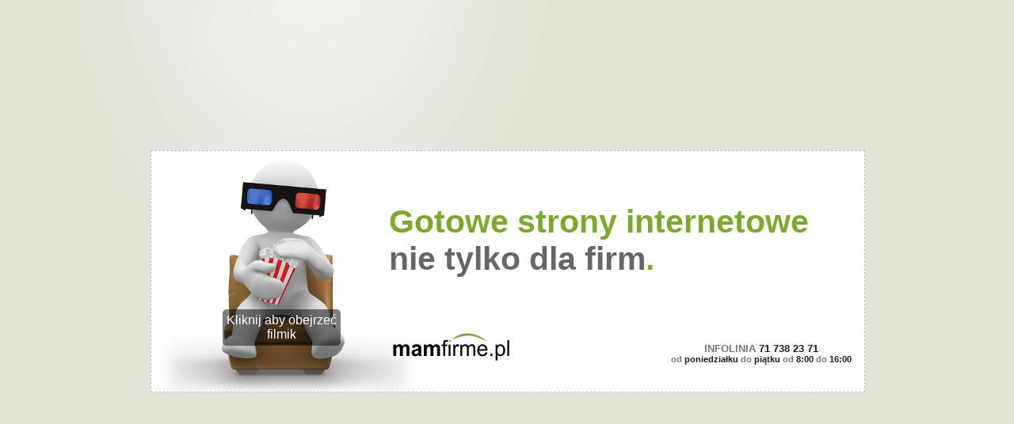

--- FILE ---
content_type: text/html
request_url: https://podgrunwaldem.letnet.pl/
body_size: 40432
content:
<!DOCTYPE html PUBLIC "-//W3C//DTD HTML 4.01//EN" "http://www.w3.org/TR/html4/strict.dtd">
<html lang="pl" xml:lang="pl" xmlns="http://www.w3.org/1999/xhtml" xmlns:og="http://ogp.me/ns#" xmlns:fb="http://www.facebook.com/2008/fbml">
<head>
	<meta http-equiv="Content-Type" content="text/html; charset=utf-8" />
	<title>Domenę obsługuje serwis pl.mfirma.eu</title>
	<meta name="description" content="pl.mfirma.eu to najlepsza oferta stron www w Polsce! Oferujemy gotowe strony internetowe: 1000 wzorów cms + hosting + domena. Wypróbuj za darmo!" />

	<meta name="viewport" content="width=device-width, initial-scale=1.0" />

	<!--<meta property="fb:page_id" content="108714695852748" />-->
	<meta name="mf-i404" content="true" />

	<link rel="shortcut icon" href="https://pl.mfirma.eu/favicon.ico" />
	<link rel="icon" href="https://pl.mfirma.eu/favicon.png" type="image/png" />
	<style type="text/css">
		* {
			margin: 0;
			padding: 0;
		}

		html, body {
			width: 100%;
			height: 100%;
			font-family: Arial,Helvetica,sans-serif;
			color: #000;
		}

		html {
			background: #e2e2d5 url([data-uri]) no-repeat 0 0;
		}

		body {
			min-height: 340px;
		}

		a {
			color: #598813;
			text-decoration: none;
		}

		a:hover {
			color: #484b3f;
		}
		
		img {
			vertical-align: text-bottom;
			border: none;
		}

		#error_content_wrapper {
			position: absolute;
			width: 584px;
			height: 272px;
			top: 50%;
			left: 50%;
			margin: -170px 0 0 -450px;
			padding: 16px 16px 16px 300px;
			background: #fff url([data-uri]) left 10px no-repeat;
			border: 1px dashed #bbb;
		}

		#video_click {
			position: absolute;
			display: block;
			top: 200px;
			left: 90px;
			padding: 5px;
			text-align: center;
			color: #fff;
			background: rgba(0, 0, 0, 0.5);
			-webkit-border-radius: 5px;
			-moz-border-radius: 5px;
			border-radius: 5px;
		}

		#video_click:hover {
			color: #ddd;
		}

		h2 {
			padding: 50px 0 70px;
			font: bold 41px "Trebuchet MS",Helvetica,Jamrul,sans-serif;
			color: #7aaa2b;
		}

		h2 span {
			color: #666;
		}

		p {
			padding: 10px;
		}

		#logo {
			padding-left: 5px;
		}

		#callcenter {
			float: right;
			padding-top: 12px;
			line-height: normal;
            text-align: center;
			font-size: 13px;
			font-weight: bold;
			color: #777;
		}

		#callcenter span {
			color: #1b1b1b;
		}

		#callcenter small {
			display: block;
			text-align: center;
		}

		#video_overlay {
			position: absolute;
			top: 0;
			left: 0;
			width: 100%;
			height: 100%;
			display: none;
			background: rgba(0, 0, 0, 0.8);
			z-index: 10;
		}

		#video {
			position: relative;
			width: 524px;
			height: 320px;
			left: 50%;
			top: 50%;
			margin: -160px 0 0 -262px;
			text-align: right;
			-moz-box-shadow: 0 0 5px #fff;
			-webkit-box-shadow: 0 0 5px #fff;
			box-shadow: 0 0 5px #fff;
		}
	</style>
	<!--[if lt IE 9]>
	<style type="text/css">
		#video_click {
			background: transparent;
			filter: progid:DXImageTransform.Microsoft.gradient(startColorstr=#7f000000,endColorstr=#7f000000);
			-ms-filter:progid:DXImageTransform.Microsoft.gradient(startColorstr=#7f000000,endColorstr=#7f000000);
			zoom: 1;

		}

		#video_overlay {
			background: transparent;
			filter: progid:DXImageTransform.Microsoft.gradient(startColorstr=#cc000000,endColorstr=#cc000000);
			-ms-filter:progid:DXImageTransform.Microsoft.gradient(startColorstr=#cc000000,endColorstr=#cc000000);
			zoom: 1;
		}
	</style>
	<![endif]-->
<script type="text/javascript" src="https://ajax.googleapis.com/ajax/libs/jquery/1.7.2/jquery.min.js"></script>
<script type="text/javascript">
$(document).ready(function() {
	var mfRedirect = setTimeout(function() {location.href = 'https://pl.mfirma.eu'}, 15000);

	$('#video_click, #video_link').click(function() {
		clearTimeout(mfRedirect)
		$('#video_overlay').show();
		return false;
	});
	$('#video_close').click(function() {
		$('#video_overlay').hide();
		return false;
	});
});
</script>
</head>
<body id="error">
	<div id="error_content_wrapper">
		<a href="#" id="video_click">Kliknij aby obejrzeć<br />filmik</a>
		<h2>Gotowe strony internetowe <span>nie tylko dla firm</span>.</h2>
		<a href="https://pl.mfirma.eu"><img id="logo" src="[data-uri]" alt="pl.mfirma.eu" /></a>
		<div id="callcenter">INFOLINIA <span>71 738 23 71 </span>
		<small>od <span>poniedziałku</span> do <span>piątku</span> od <span>8:00</span> do <span>16:00</span></small></div>
	</div>
	<div id="video_overlay">
		<div id="video">
			<object width="524" height="320">
		        	<param name="movie" value="https://www.youtube.com/v/AJAZcXXXHeg&amp;hl=pl_PL&fs=1&"></param>
				<param name="allowFullScreen" value="true"></param>
		        	<param name="allowscriptaccess" value="always"></param>
		        	<embed src="https://www.youtube.com/v/AJAZcXXXHeg&hl=pl_PL&fs=1&" type="application/x-shockwave-flash" allowscriptaccess="always" allowfullscreen="true" width="524" height="320"></embed>
			</object>
			<a href="#" id="video_close">Zamknij</a>
	        </div>
	</div>
</body>
</html>
